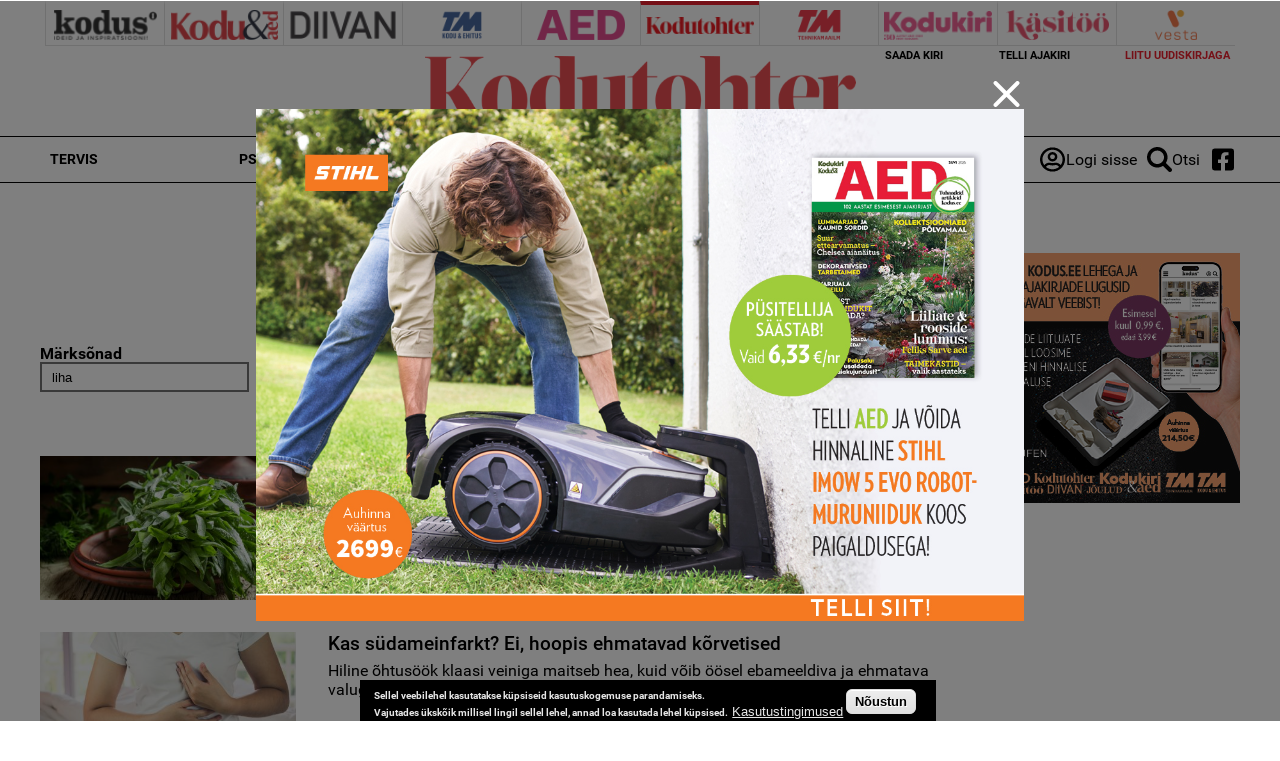

--- FILE ---
content_type: text/html; charset=utf-8
request_url: https://kodutohter.ee/otsi?keyword=liha&page=17
body_size: 15214
content:
<!DOCTYPE html>
  <!--[if IEMobile 7]><html class="no-js ie iem7" lang="et" dir="ltr"><![endif]-->
  <!--[if lte IE 6]><html class="no-js ie lt-ie9 lt-ie8 lt-ie7" lang="et" dir="ltr"><![endif]-->
  <!--[if (IE 7)&(!IEMobile)]><html class="no-js ie lt-ie9 lt-ie8" lang="et" dir="ltr"><![endif]-->
  <!--[if IE 8]><html class="no-js ie lt-ie9" lang="et" dir="ltr"><![endif]-->
  <!--[if (gte IE 9)|(gt IEMobile 7)]><html class="no-js ie" lang="et" dir="ltr" prefix="content: http://purl.org/rss/1.0/modules/content/ dc: http://purl.org/dc/terms/ foaf: http://xmlns.com/foaf/0.1/ rdfs: http://www.w3.org/2000/01/rdf-schema# sioc: http://rdfs.org/sioc/ns# sioct: http://rdfs.org/sioc/types# skos: http://www.w3.org/2004/02/skos/core# xsd: http://www.w3.org/2001/XMLSchema#"><![endif]-->
  <!--[if !IE]><!--><html class="no-js" lang="et" dir="ltr" prefix="content: http://purl.org/rss/1.0/modules/content/ dc: http://purl.org/dc/terms/ foaf: http://xmlns.com/foaf/0.1/ rdfs: http://www.w3.org/2000/01/rdf-schema# sioc: http://rdfs.org/sioc/ns# sioct: http://rdfs.org/sioc/types# skos: http://www.w3.org/2004/02/skos/core# xsd: http://www.w3.org/2001/XMLSchema#"><!--<![endif]-->
<head>
  <meta charset="utf-8" />
<script data-ad-client="ca-pub-9340785466872573" async src="https://pagead2.googlesyndication.com/pagead/js/adsbygoogle.js"></script><link rel="shortcut icon" href="https://kodutohter.ee/sites/all/themes/custom/uhinenud/favicon_kt_red.ico" type="image/vnd.microsoft.icon" />
<link rel="profile" href="http://www.w3.org/1999/xhtml/vocab" />
<meta name="HandheldFriendly" content="true" />
<meta name="MobileOptimized" content="width" />
<meta http-equiv="cleartype" content="on" />
<link rel="apple-touch-icon-precomposed" href="https://kodutohter.ee/sites/all/themes/custom/uhinenud/apple-touch-icon-precomposed.png" />
<link rel="apple-touch-icon" href="https://kodutohter.ee/sites/all/themes/custom/uhinenud/apple-touch-icon.png" />
<meta name="generator" content="Drupal 7 (https://www.drupal.org)" />
<meta name="viewport" content="width=device-width" />
<link rel="canonical" href="https://kodutohter.ee/otsi" />
<link rel="shortlink" href="https://kodutohter.ee/otsi" />
<meta property="og:site_name" content="kodutohter.ee" />
<meta property="og:type" content="article" />
<meta property="og:url" content="https://kodutohter.ee/otsi" />
<meta property="og:title" content="Otsing" />

<!-- Facebook Pixel Code -->
<script>
!function(f,b,e,v,n,t,s){if(f.fbq)return;n=f.fbq=function(){n.callMethod?
n.callMethod.apply(n,arguments):n.queue.push(arguments)};if(!f._fbq)f._fbq=n;
n.push=n;n.loaded=!0;n.version='2.0';n.queue=[];t=b.createElement(e);t.async=!0;
t.src=v;s=b.getElementsByTagName(e)[0];s.parentNode.insertBefore(t,s)}(window,
document,'script','//connect.facebook.net/en_US/fbevents.js');

fbq('init', '643259569199573');
fbq('track', 'PageView');
</script>
<noscript><img height='1' width='1' style='display:none' src='https://www.facebook.com/tr?id=643259569199573&ev=PageView&noscript=1' /></noscript>
<!-- End Facebook Pixel Code -->
  <title>Otsing | Page 18 | kodutohter.ee</title>
  <link type="text/css" rel="stylesheet" href="https://kodutohter.ee/sites/default/files/css/css_JpaT0xvILQ05K-1P8J6gHQ1Ql_4XgXDTkHyTl1OG2Z8.css" media="all" />
<link type="text/css" rel="stylesheet" href="https://kodutohter.ee/sites/default/files/css/css_QGewa_ZC8fS6t6EmXzx6U7jCwzGvqRgaQ4_3YYqgHgw.css" media="all" />
<link type="text/css" rel="stylesheet" href="https://kodutohter.ee/sites/default/files/css/css_dU72tXdYPN1kHhrbrR8476gmgSOCuojTgFI4mqIg0e8.css" media="all" />
<link type="text/css" rel="stylesheet" href="https://kodutohter.ee/sites/default/files/css/css_NK-xB5P_3n0OvFv4qu7RLm6ZECaMVmGL7lKVmQhv4Y4.css" media="all" />
  <script src="https://kodutohter.ee/sites/all/modules/contrib/jquery_update/replace/jquery/1.12/jquery.min.js?v=1.12.4"></script>
<script src="https://kodutohter.ee/misc/jquery-extend-3.4.0.js?v=1.12.4"></script>
<script src="https://kodutohter.ee/misc/jquery-html-prefilter-3.5.0-backport.js?v=1.12.4"></script>
<script>
/**
 * jQuery Once Plugin v1.2
 * http://plugins.jquery.com/project/once
 *
 * Dual licensed under the MIT and GPL licenses:
 *   http://www.opensource.org/licenses/mit-license.php
 *   http://www.gnu.org/licenses/gpl.html
 */

(function ($) {
  var cache = {}, uuid = 0;

  /**
   * Filters elements by whether they have not yet been processed.
   *
   * @param id
   *   (Optional) If this is a string, then it will be used as the CSS class
   *   name that is applied to the elements for determining whether it has
   *   already been processed. The elements will get a class in the form of
   *   "id-processed".
   *
   *   If the id parameter is a function, it will be passed off to the fn
   *   parameter and the id will become a unique identifier, represented as a
   *   number.
   *
   *   When the id is neither a string or a function, it becomes a unique
   *   identifier, depicted as a number. The element's class will then be
   *   represented in the form of "jquery-once-#-processed".
   *
   *   Take note that the id must be valid for usage as an element's class name.
   * @param fn
   *   (Optional) If given, this function will be called for each element that
   *   has not yet been processed. The function's return value follows the same
   *   logic as $.each(). Returning true will continue to the next matched
   *   element in the set, while returning false will entirely break the
   *   iteration.
   */
  $.fn.once = function (id, fn) {
    if (typeof id != 'string') {
      // Generate a numeric ID if the id passed can't be used as a CSS class.
      if (!(id in cache)) {
        cache[id] = ++uuid;
      }
      // When the fn parameter is not passed, we interpret it from the id.
      if (!fn) {
        fn = id;
      }
      id = 'jquery-once-' + cache[id];
    }
    // Remove elements from the set that have already been processed.
    var name = id + '-processed';
    var elements = this.not('.' + name).addClass(name);

    return $.isFunction(fn) ? elements.each(fn) : elements;
  };

  /**
   * Filters elements that have been processed once already.
   *
   * @param id
   *   A required string representing the name of the class which should be used
   *   when filtering the elements. This only filters elements that have already
   *   been processed by the once function. The id should be the same id that
   *   was originally passed to the once() function.
   * @param fn
   *   (Optional) If given, this function will be called for each element that
   *   has not yet been processed. The function's return value follows the same
   *   logic as $.each(). Returning true will continue to the next matched
   *   element in the set, while returning false will entirely break the
   *   iteration.
   */
  $.fn.removeOnce = function (id, fn) {
    var name = id + '-processed';
    var elements = this.filter('.' + name).removeClass(name);

    return $.isFunction(fn) ? elements.each(fn) : elements;
  };
})(jQuery);
</script>
<script src="https://kodutohter.ee/misc/drupal.js?t8egiq"></script>
<script src="https://kodutohter.ee/sites/all/libraries/fitvids/jquery.fitvids.js?t8egiq"></script>
<script src="https://kodutohter.ee/sites/all/modules/contrib/jquery_update/js/jquery_browser.js?v=0.0.1"></script>
<script src="https://kodutohter.ee/sites/all/modules/contrib/eu_cookie_compliance/js/jquery.cookie-1.4.1.min.js?v=1.4.1"></script>
<script src="https://kodutohter.ee/sites/all/modules/contrib/jquery_update/replace/jquery.form/4/jquery.form.min.js?v=4.2.1"></script>
<script src="https://kodutohter.ee/misc/form-single-submit.js?v=7.103"></script>
<script src="https://kodutohter.ee/misc/ajax.js?v=7.103"></script>
<script>(function (D) {
  var beforeSerialize = D.ajax.prototype.beforeSerialize;
  D.ajax.prototype.beforeSerialize = function (element, options) {
    beforeSerialize.call(this, element, options);
    options.data['ajax_page_state[jquery_version]'] = D.settings.ajaxPageState.jquery_version;
    options.data['ajax_page_state[jquery_version_token]'] = D.settings.ajaxPageState.jquery_version_token;
  }
})(Drupal);
</script>
<script defer="defer" src="https://kodutohter.ee/sites/all/modules/contrib/entityreference/js/entityreference.js?t8egiq"></script>
<script defer="defer" src="https://kodutohter.ee/sites/all/modules/contrib/fitvids/fitvids.js?t8egiq"></script>
<script defer="defer" src="https://kodutohter.ee/sites/all/modules/contrib/media_colorbox/media_colorbox.js?t8egiq"></script>
<script defer="defer" src="https://kodutohter.ee/sites/default/files/languages/et_d9T0JXcJWnhU18myIcMIyz6XKU0YGaeF6LUuEhN_KmY.js?t8egiq"></script>
<script src="https://kodutohter.ee/sites/all/libraries/colorbox/jquery.colorbox-min.js?t8egiq"></script>
<script defer="defer">/**
 * @file
 * Colorbox module init js.
 */

(function ($) {

Drupal.behaviors.initColorbox = {
  attach: function (context, settings) {
    if (!$.isFunction($('a, area, input', context).colorbox) || typeof settings.colorbox === 'undefined') {
      return;
    }

    if (settings.colorbox.mobiledetect && window.matchMedia) {
      // Disable Colorbox for small screens.
      var mq = window.matchMedia("(max-device-width: " + settings.colorbox.mobiledevicewidth + ")");
      if (mq.matches) {
        return;
      }
    }

    // Use "data-colorbox-gallery" if set otherwise use "rel".
    settings.colorbox.rel = function () {
      if ($(this).data('colorbox-gallery')) {
        return $(this).data('colorbox-gallery');
      }
      else {
        return $(this).attr('rel');
      }
    };

    $('.colorbox', context)
      .once('init-colorbox').each(function(){
        // Only images are supported for the "colorbox" class.
        // The "photo" setting forces the href attribute to be treated as an image.
        var extendParams = {
          photo: true
        };
        // If a title attribute is supplied, sanitize it.
        var title = $(this).attr('title');
        if (title) {
          extendParams.title = Drupal.colorbox.sanitizeMarkup(title);
        }
        $(this).colorbox($.extend({}, settings.colorbox, extendParams));
      });

    $(context).bind('cbox_complete', function () {
      Drupal.attachBehaviors($('#cboxLoadedContent'));
    });
  }
};

// Create colorbox namespace if it doesn't exist.
if (!Drupal.hasOwnProperty('colorbox')) {
  Drupal.colorbox = {};
}

/**
 * Global function to allow sanitizing captions and control strings.
 *
 * @param markup
 *   String containing potential markup.
 * @return @string
 *  Sanitized string with potentially dangerous markup removed.
 */
Drupal.colorbox.sanitizeMarkup = function(markup) {
  // If DOMPurify installed, allow some HTML. Otherwise, treat as plain text.
  if (typeof DOMPurify !== 'undefined') {
    var purifyConfig = {
      ALLOWED_TAGS: [
        'a',
        'b',
        'strong',
        'i',
        'em',
        'u',
        'cite',
        'code',
        'br'
      ],
      ALLOWED_ATTR: [
        'href',
        'hreflang',
        'title',
        'target'
      ]
    }
    if (Drupal.settings.hasOwnProperty('dompurify_custom_config')) {
      purifyConfig = Drupal.settings.dompurify_custom_config;
    }
    return DOMPurify.sanitize(markup, purifyConfig);
  }
  else {
    return Drupal.checkPlain(markup);
  }
}

})(jQuery);
</script>
<script defer="defer">/**
 * @file
 * Colorbox module style js.
 */

(function ($) {

Drupal.behaviors.initColorboxDefaultStyle = {
  attach: function (context, settings) {
    $(context).bind('cbox_complete', function () {
      // Only run if there is a title.
      if ($('#cboxTitle:empty', context).length == false) {
        $('#cboxLoadedContent img', context).bind('mouseover', function () {
          $('#cboxTitle', context).slideDown();
        });
        $('#cboxOverlay', context).bind('mouseover', function () {
          $('#cboxTitle', context).slideUp();
        });
      }
      else {
        $('#cboxTitle', context).hide();
      }
    });
  }
};

})(jQuery);
</script>
<script defer="defer">jQuery(document).ready(function () { gtag('event', 'view', { 'event_category': 'Banner', 'event_label': 'Öökülm', 'value': '12340', 'non_interaction': true }); });</script>
<script defer="defer">jQuery(document).ready(function () { gtag('event', 'view', { 'event_category': 'Banner', 'event_label': 'kodus.ee_laufen', 'value': '20403', 'non_interaction': true }); });</script>
<script defer="defer" src="https://kodutohter.ee/sites/all/modules/contrib/google_analytics/googleanalytics.js?t8egiq"></script>
<script defer="defer" src="https://www.googletagmanager.com/gtag/js?id=G-WWRZC08ZT3"></script>
<script defer="defer">window.dataLayer = window.dataLayer || [];function gtag(){dataLayer.push(arguments)};gtag("js", new Date());gtag("set", "developer_id.dMDhkMT", true);gtag("config", "G-WWRZC08ZT3", {"groups":"default","linker":{"domains":["kodus.ee","kodu-aed.ee","kodukiri.ee","kodutohter.ee","kodu-kauniks.ee","kodujaaed.ee","diivan.ee","tehnikamaailm.ee","kasitooajakiri.ee","vestaraamat.ee"]},"anonymize_ip":true});</script>
<script defer="defer">jQuery(document).ready(function () { gtag('event', 'view', { 'event_category': 'Banner', 'event_label': '12=15', 'value': '20325', 'non_interaction': true }); });</script>
<script defer="defer">jQuery(document).ready(function () { gtag('event', 'view', { 'event_category': 'Banner', 'event_label': 'kodus.ee_laufen', 'value': '20327', 'non_interaction': true }); });</script>
<script defer="defer">jQuery(document).ready(function () { gtag('event', 'view', { 'event_category': 'Banner', 'event_label': 'MA_StihlEVO', 'value': '7330', 'non_interaction': true }); });</script>
<script defer="defer" src="https://kodutohter.ee/sites/all/modules/contrib/lazyloader/lazyloader.js?t8egiq"></script>
<script defer="defer" src="https://kodutohter.ee/sites/all/libraries/echo/dist/echo.min.js?t8egiq"></script>
<script>(function ($) {

Drupal.behaviors.textarea = {
  attach: function (context, settings) {
    $('.form-textarea-wrapper.resizable', context).once('textarea', function () {
      var staticOffset = null;
      var textarea = $(this).addClass('resizable-textarea').find('textarea');
      var grippie = $('<div class="grippie"></div>').mousedown(startDrag);

      grippie.insertAfter(textarea);

      function startDrag(e) {
        staticOffset = textarea.height() - e.pageY;
        textarea.css('opacity', 0.25);
        $(document).mousemove(performDrag).mouseup(endDrag);
        return false;
      }

      function performDrag(e) {
        textarea.height(Math.max(32, staticOffset + e.pageY) + 'px');
        return false;
      }

      function endDrag(e) {
        $(document).unbind('mousemove', performDrag).unbind('mouseup', endDrag);
        textarea.css('opacity', 1);
      }
    });
  }
};

})(jQuery);
</script>
<script src="https://kodutohter.ee/misc/progress.js?v=7.103"></script>
<script defer="defer" src="https://kodutohter.ee/sites/all/modules/contrib/webform/js/webform.js?t8egiq"></script>
<script defer="defer">function submitNewsLetterSubscription() {document.getElementById("newsLetterSubscriptionForm").submit();}</script>
<script defer="defer" src="https://kodutohter.ee/sites/all/modules/contrib/ajaxblocks/ajaxblocks.js?t8egiq"></script>
<script defer="defer" src="https://kodutohter.ee/sites/all/themes/custom/uhinenud/js/uhinenud.behaviors.js?t8egiq"></script>
<script src="https://kodutohter.ee/sites/all/themes/custom/uhinenud/js/vendor/jquery.dotdotdot.min.js?t8egiq"></script>
<script defer="defer">jQuery.extend(Drupal.settings, {"basePath":"\/","pathPrefix":"","setHasJsCookie":0,"ajaxPageState":{"theme":"uhinenud","theme_token":"WbJkL-O6OKCCqYnzMYVf9GorxNDI9jC8f_Pz6GTtBN0","jquery_version":"1.12","jquery_version_token":"eF4pjxP_CVQUgmZjxASvwcO_-PuG-cR9Mau9Onw_RSc","js":{"sites\/all\/modules\/contrib\/jquery_update\/replace\/jquery\/1.12\/jquery.min.js":1,"misc\/jquery-extend-3.4.0.js":1,"misc\/jquery-html-prefilter-3.5.0-backport.js":1,"misc\/jquery.once.js":1,"misc\/drupal.js":1,"sites\/all\/libraries\/fitvids\/jquery.fitvids.js":1,"sites\/all\/modules\/contrib\/jquery_update\/js\/jquery_browser.js":1,"sites\/all\/modules\/contrib\/eu_cookie_compliance\/js\/jquery.cookie-1.4.1.min.js":1,"sites\/all\/modules\/contrib\/jquery_update\/replace\/jquery.form\/4\/jquery.form.min.js":1,"misc\/form-single-submit.js":1,"misc\/ajax.js":1,"sites\/all\/modules\/contrib\/jquery_update\/js\/jquery_update.js":1,"sites\/all\/modules\/contrib\/entityreference\/js\/entityreference.js":1,"sites\/all\/modules\/contrib\/fitvids\/fitvids.js":1,"sites\/all\/modules\/contrib\/media_colorbox\/media_colorbox.js":1,"public:\/\/languages\/et_d9T0JXcJWnhU18myIcMIyz6XKU0YGaeF6LUuEhN_KmY.js":1,"sites\/all\/libraries\/colorbox\/jquery.colorbox-min.js":1,"sites\/all\/modules\/contrib\/colorbox\/js\/colorbox.js":1,"sites\/all\/modules\/contrib\/colorbox\/styles\/default\/colorbox_style.js":1,"0":1,"1":1,"sites\/all\/modules\/contrib\/google_analytics\/googleanalytics.js":1,"https:\/\/www.googletagmanager.com\/gtag\/js?id=G-WWRZC08ZT3":1,"2":1,"3":1,"4":1,"5":1,"sites\/all\/modules\/contrib\/lazyloader\/lazyloader.js":1,"sites\/all\/libraries\/echo\/dist\/echo.min.js":1,"misc\/textarea.js":1,"misc\/progress.js":1,"sites\/all\/modules\/contrib\/webform\/js\/webform.js":1,"6":1,"sites\/all\/modules\/contrib\/ajaxblocks\/ajaxblocks.js":1,"sites\/all\/themes\/custom\/uhinenud\/js\/uhinenud.behaviors.js":1,"sites\/all\/themes\/custom\/uhinenud\/js\/vendor\/jquery.dotdotdot.min.js":1,"7":1,"sites\/all\/modules\/contrib\/eu_cookie_compliance\/js\/eu_cookie_compliance.min.js":1,"8":1,"9":1,"10":1,"11":1,"12":1,"13":1,"14":1},"css":{"sites\/all\/themes\/contrib\/omega\/omega\/css\/modules\/system\/system.base.css":1,"sites\/all\/themes\/contrib\/omega\/omega\/css\/modules\/system\/system.menus.theme.css":1,"sites\/all\/themes\/contrib\/omega\/omega\/css\/modules\/system\/system.messages.theme.css":1,"sites\/all\/themes\/contrib\/omega\/omega\/css\/modules\/system\/system.theme.css":1,"sites\/all\/modules\/contrib\/date\/date_repeat_field\/date_repeat_field.css":1,"sites\/all\/modules\/contrib\/fitvids\/fitvids.css":1,"modules\/node\/node.css":1,"sites\/all\/themes\/contrib\/omega\/omega\/css\/modules\/field\/field.theme.css":1,"sites\/all\/modules\/contrib\/views\/css\/views.css":1,"sites\/all\/themes\/contrib\/omega\/omega\/css\/modules\/poll\/poll.theme.css":1,"sites\/all\/modules\/contrib\/lazyloader\/lazyloader.css":1,"sites\/all\/themes\/contrib\/omega\/omega\/css\/modules\/user\/user.base.css":1,"sites\/all\/themes\/contrib\/omega\/omega\/css\/modules\/user\/user.theme.css":1,"sites\/all\/modules\/contrib\/colorbox\/styles\/default\/colorbox_style.css":1,"sites\/all\/modules\/contrib\/ctools\/css\/ctools.css":1,"public:\/\/css\/menu_icons.css":1,"sites\/all\/modules\/contrib\/adsense\/css\/adsense.css":1,"sites\/all\/modules\/contrib\/eu_cookie_compliance\/css\/eu_cookie_compliance.css":1,"sites\/all\/modules\/contrib\/webform\/css\/webform.css":1,"public:\/\/ctools\/css\/c3278379224cb07c2768bce0e99c1ca2.css":1,"sites\/all\/themes\/custom\/uhinenud\/css\/uhinenud.reset.css":1,"sites\/all\/themes\/custom\/uhinenud\/css\/uhinenud.styles.css":1,"all:0":1}},"colorbox":{"opacity":"0.85","current":"{current} of {total}","previous":"\u00ab Prev","next":"Next \u00bb","close":"Close","maxWidth":"98%","maxHeight":"98%","fixed":true,"mobiledetect":true,"mobiledevicewidth":"480px","file_public_path":"\/sites\/default\/files","specificPagesDefaultValue":"admin*\nimagebrowser*\nimg_assist*\nimce*\nnode\/add\/*\nnode\/*\/edit\nprint\/*\nprintpdf\/*\nsystem\/ajax\nsystem\/ajax\/*"},"urlIsAjaxTrusted":{"https:\/\/kodutohter.ee\/otsi":true,"https:\/\/kodutohter.ee\/otsi?keyword=liha\u0026page=17":true,"\/system\/ajax":true},"lazyloader":{"throttle":"0","offset":"1000","debounce":0,"unload":1,"icon":"","offsetX":0,"offsetY":0},"better_exposed_filters":{"views":{"search":{"displays":{"page":{"filters":{"keyword":{"required":false},"field_magazine":{"required":false},"field_subject":{"required":false}}}}},"reklaamid":{"displays":{"tooted_header_big":{"filters":[]},"tooted_sidebar":{"filters":[]},"site_top_banner":{"filters":[]},"popup_banner":{"filters":[]}}},"site_wide_poll":{"displays":{"block":{"filters":[]}}}}},"fitvids":{"custom_domains":[],"selectors":[".file-video-youtube"],"simplifymarkup":1},"eu_cookie_compliance":{"cookie_policy_version":"1.0.0","popup_enabled":1,"popup_agreed_enabled":0,"popup_hide_agreed":0,"popup_clicking_confirmation":1,"popup_scrolling_confirmation":0,"popup_html_info":"\u003Cdiv class=\u0022eu-cookie-compliance-banner eu-cookie-compliance-banner-info eu-cookie-compliance-banner--default\u0022\u003E\n  \u003Cdiv class=\u0022popup-content info\u0022\u003E\n        \u003Cdiv id=\u0022popup-text\u0022\u003E\n      \u003Cp\u003E\u003Cspan\u003ESellel veebilehel kasutatakse k\u00fcpsiseid kasutuskogemuse parandamiseks.\u003Cbr \/\u003EVajutades \u00fcksk\u00f5ik millisel lingil sellel lehel, annad loa kasutada lehel k\u00fcpsised.\u003C\/span\u003E\u003C\/p\u003E\n              \u003Cbutton type=\u0022button\u0022 class=\u0022find-more-button eu-cookie-compliance-more-button\u0022\u003EKasutustingimused\u003C\/button\u003E\n          \u003C\/div\u003E\n    \n    \u003Cdiv id=\u0022popup-buttons\u0022 class=\u0022\u0022\u003E\n            \u003Cbutton type=\u0022button\u0022 class=\u0022agree-button eu-cookie-compliance-default-button\u0022\u003EN\u00f5ustun\u003C\/button\u003E\n          \u003C\/div\u003E\n  \u003C\/div\u003E\n\u003C\/div\u003E","use_mobile_message":false,"mobile_popup_html_info":"\u003Cdiv class=\u0022eu-cookie-compliance-banner eu-cookie-compliance-banner-info eu-cookie-compliance-banner--default\u0022\u003E\n  \u003Cdiv class=\u0022popup-content info\u0022\u003E\n        \u003Cdiv id=\u0022popup-text\u0022\u003E\n      \u003Ch2\u003EWe use cookies on this site to enhance your user experience\u003C\/h2\u003E\n\u003Cp\u003EBy tapping the Accept button, you agree to us doing so.\u003C\/p\u003E\n              \u003Cbutton type=\u0022button\u0022 class=\u0022find-more-button eu-cookie-compliance-more-button\u0022\u003EKasutustingimused\u003C\/button\u003E\n          \u003C\/div\u003E\n    \n    \u003Cdiv id=\u0022popup-buttons\u0022 class=\u0022\u0022\u003E\n            \u003Cbutton type=\u0022button\u0022 class=\u0022agree-button eu-cookie-compliance-default-button\u0022\u003EN\u00f5ustun\u003C\/button\u003E\n          \u003C\/div\u003E\n  \u003C\/div\u003E\n\u003C\/div\u003E\n","mobile_breakpoint":"768","popup_html_agreed":"\u003Cdiv\u003E\n  \u003Cdiv class=\u0022popup-content agreed\u0022\u003E\n    \u003Cdiv id=\u0022popup-text\u0022\u003E\n      \u003Ch2\u003EThank you for accepting cookies\u003C\/h2\u003E\n\u003Cp\u003EYou can now hide this message or find out more about cookies.\u003C\/p\u003E\n    \u003C\/div\u003E\n    \u003Cdiv id=\u0022popup-buttons\u0022\u003E\n      \u003Cbutton type=\u0022button\u0022 class=\u0022hide-popup-button eu-cookie-compliance-hide-button\u0022\u003EHide\u003C\/button\u003E\n              \u003Cbutton type=\u0022button\u0022 class=\u0022find-more-button eu-cookie-compliance-more-button-thank-you\u0022 \u003EMore info\u003C\/button\u003E\n          \u003C\/div\u003E\n  \u003C\/div\u003E\n\u003C\/div\u003E","popup_use_bare_css":false,"popup_height":"auto","popup_width":"100%","popup_delay":1000,"popup_link":"https:\/\/kodus.ee\/kasutustingimused","popup_link_new_window":1,"popup_position":null,"fixed_top_position":1,"popup_language":"et","store_consent":false,"better_support_for_screen_readers":0,"reload_page":0,"domain":"","domain_all_sites":0,"popup_eu_only_js":0,"cookie_lifetime":"100","cookie_session":false,"disagree_do_not_show_popup":0,"method":"default","allowed_cookies":"","withdraw_markup":"\u003Cbutton type=\u0022button\u0022 class=\u0022eu-cookie-withdraw-tab\u0022\u003EPrivacy settings\u003C\/button\u003E\n\u003Cdiv class=\u0022eu-cookie-withdraw-banner\u0022\u003E\n  \u003Cdiv class=\u0022popup-content info\u0022\u003E\n    \u003Cdiv id=\u0022popup-text\u0022\u003E\n      \u003Ch2\u003EWe use cookies on this site to enhance your user experience\u003C\/h2\u003E\n\u003Cp\u003EYou have given your consent for us to set cookies.\u003C\/p\u003E\n    \u003C\/div\u003E\n    \u003Cdiv id=\u0022popup-buttons\u0022\u003E\n      \u003Cbutton type=\u0022button\u0022 class=\u0022eu-cookie-withdraw-button\u0022\u003EWithdraw consent\u003C\/button\u003E\n    \u003C\/div\u003E\n  \u003C\/div\u003E\n\u003C\/div\u003E\n","withdraw_enabled":false,"withdraw_button_on_info_popup":0,"cookie_categories":[],"cookie_categories_details":[],"enable_save_preferences_button":1,"cookie_name":"","cookie_value_disagreed":"0","cookie_value_agreed_show_thank_you":"1","cookie_value_agreed":"2","containing_element":"body","automatic_cookies_removal":1,"close_button_action":"close_banner"},"googleanalytics":{"account":["G-WWRZC08ZT3"],"trackDownload":1,"trackDownloadExtensions":"7z|aac|arc|arj|asf|asx|avi|bin|csv|doc(x|m)?|dot(x|m)?|exe|flv|gif|gz|gzip|hqx|jar|jpe?g|js|mp(2|3|4|e?g)|mov(ie)?|msi|msp|pdf|phps|png|ppt(x|m)?|pot(x|m)?|pps(x|m)?|ppam|sld(x|m)?|thmx|qtm?|ra(m|r)?|sea|sit|tar|tgz|torrent|txt|wav|wma|wmv|wpd|xls(x|m|b)?|xlt(x|m)|xlam|xml|z|zip","trackColorbox":1,"trackDomainMode":2,"trackCrossDomains":["kodus.ee","kodu-aed.ee","kodukiri.ee","kodutohter.ee","kodu-kauniks.ee","kodujaaed.ee","diivan.ee","tehnikamaailm.ee","kasitooajakiri.ee","vestaraamat.ee"]},"ajax":{"edit-submit":{"callback":"webform_ajax_callback","wrapper":"webform-ajax-wrapper-89","progress":{"message":"","type":"throbber"},"event":"click","url":"\/system\/ajax","submit":{"_triggering_element_name":"op","_triggering_element_value":"Sisesta"}}},"ajaxblocks":"blocks=uhinenud_users-user_menu_uhinenud\/views-reklaamid-tooted_sidebar\u0026path=otsi\u0026keyword=liha\u0026page=17","uhinenud_domains":["https:\/\/kodus.ee\/","https:\/\/tehnikamaailm.ee\/","https:\/\/kodutohter.ee\/","https:\/\/diivan.ee\/","https:\/\/vestaraamat.ee\/","https:\/\/kodukiri.ee\/","https:\/\/kasitooajakiri.ee\/","https:\/\/kodu-aed.ee\/"]});</script>
</head>
<body class="html not-front not-logged-in page-otsi domain-kodutohter-kodus-ee i18n-et section-otsi">
  <a href="#main-content" class="element-invisible element-focusable">Skip to main content</a>
    <link rel="preconnect" href="https://fonts.googleapis.com">
<link rel="preconnect" href="https://fonts.gstatic.com" crossorigin>
<link href="https://fonts.googleapis.com/css2?family=Lato:ital,wght@0,100;0,300;0,400;0,700;0,900;1,100;1,300;1,400;1,700;1,900&display=swap" rel="stylesheet">

  <div class="popup_banner_container">
    <div class="popup_banner_block_container">
      <div class="close_popup_banner">
        <span class="line"></span>
        <span class="line"></span>
      </div>
      <div id="block-views-reklaamid-popup-banner" class="block block--views block--views-reklaamid-popup-banner">
        <div class="block__content">
    <div class="view view-reklaamid view-id-reklaamid view-display-id-popup_banner view-dom-id-fcbdeab28efd73efc40d3ce684189469">
        
  
  
      <div class="view-content">
        <div class="views-row views-row-1 views-row-odd views-row-first">
      
          <a href="/uhinenud-ads-redirect/20325" tooteid="20325" target="_blank">  <img typeof="foaf:Image" data-echo="https://kodutohter.ee/sites/default/files/bk_1200x800px_21.jpg" data-icon="" src="https://kodutohter.ee/sites/all/modules/contrib/lazyloader/image_placeholder.gif" width="1200" height="800" alt="12=15" /><noscript><img typeof="foaf:Image" src="https://kodutohter.ee/sites/default/files/bk_1200x800px_21.jpg" width="1200" height="800" alt="12=15" /></noscript></a>    </div>
  <div class="views-row views-row-2 views-row-even">
      
          <a href="/uhinenud-ads-redirect/20327" tooteid="20327" target="_blank">  <img typeof="foaf:Image" data-echo="https://kodutohter.ee/sites/default/files/bk_1200x800px_25.jpg" data-icon="" src="https://kodutohter.ee/sites/all/modules/contrib/lazyloader/image_placeholder.gif" width="1200" height="800" alt="" /><noscript><img typeof="foaf:Image" src="https://kodutohter.ee/sites/default/files/bk_1200x800px_25.jpg" width="1200" height="800" alt="" /></noscript></a>    </div>
  <div class="views-row views-row-3 views-row-odd views-row-last">
      
          <a href="/uhinenud-ads-redirect/7330" tooteid="7330" target="_blank">  <img typeof="foaf:Image" data-echo="https://kodutohter.ee/sites/default/files/bk_1200x800px_16.jpg" data-icon="" src="https://kodutohter.ee/sites/all/modules/contrib/lazyloader/image_placeholder.gif" width="1200" height="800" alt="Telli Aed" title="Telli Aed" /><noscript><img typeof="foaf:Image" src="https://kodutohter.ee/sites/default/files/bk_1200x800px_16.jpg" width="1200" height="800" alt="Telli Aed" title="Telli Aed" /></noscript></a>    </div>
    </div>
  
  
  
  
  
  
</div>  </div>
</div>
    </div>

  </div>
<div class="site-top-head">
  <div id="block-views-reklaamid-site-top-banner" class="block block--views block--views-reklaamid-site-top-banner">
        <div class="block__content">
    <div class="view view-reklaamid view-id-reklaamid view-display-id-site_top_banner view-dom-id-36ac69365cae878956513695004df77c">
        
  
  
  
  
  
  
  
  
</div>  </div>
</div>
</div>
<div class="main_container site-top">


  <div  class="l-page has-one-sidebar has-sidebar-second">
    <div class="l-header-section">
            <header class="l-header" role="banner">
        
  <div  class="l-region l-region--header">

    <div class="header-top-wrapper">

      <div class="header-top">
        <nav id="block-menu-menu-magazines" role="navigation" class="block block--menu block--menu-menu-magazines">
      
  <ul class="menu"><li class="first leaf" title="Kodus.ee"><a href="https://kodus.ee/" class="menu_icon menu-3046" title=""></a></li>
<li class="leaf" title="Kodu &amp; Aed"><a href="https://kodu-aed.ee/" class="menu_icon menu-1112" title=""></a></li>
<li class="leaf" title="Diivan"><a href="https://diivan.ee/" class="menu_icon menu-1113" title=""></a></li>
<li class="leaf active-trail" title="TM Kodu &amp; Ehitus"><a href="https://kodus.ee/tmke" class="menu_icon menu-1114 active-trail" title=""></a></li>
<li class="leaf" title="Minu Aed"><a href="https://kodus.ee/aed" class="menu_icon menu-1116" title=""></a></li>
<li class="leaf current-menu-path" title="Kodutohter"><a href="/" class="menu_icon menu-1115" title=""></a></li>
<li class="leaf" title="Tehnikamaailm"><a href="https://tehnikamaailm.ee/" class="menu_icon menu-2872" title=""></a></li>
<li class="leaf" title="Kodukiri"><a href="https://kodukiri.ee/" title="" class="menu_icon menu-6750"></a></li>
<li class="leaf" title="Käsitöö"><a href="https://kasitooajakiri.ee/" title="" class="menu_icon menu-6751"></a></li>
<li class="last leaf" title="Vesta"><a href="https://vestaraamat.ee/" class="menu_icon menu-5494" title=""></a></li>
</ul></nav>
      </div>

      <div class="header-top-mobile" style="background-image: url('https://kodutohter.ee/sites/all/themes/custom/uhinenud/images/header_logo/kodutohter.png');">
        <div class="mobile-menu-toggler"></div>
        <a href="/" class="mobile-header-site-logo"></a>

        <div class="block-clone-uhinenud-user-menu"><div class="block__content"></div></div>

        <div class="search-icon-wrapper">
          <div class="search-icon"></div>
          <div class="search-icon-text">Otsi</div>
          <form class="uhinenud-search-simple-search-form" action="https://kodutohter.ee/otsi?keyword=liha&amp;page=17" method="post" id="uhinenud-search-simple-search-form" accept-charset="UTF-8"><div><div class="form-item form-type-textfield form-item-keyword">
 <input placeholder="Otsi lehelt..." type="text" id="edit-keyword" name="keyword" value="" size="60" maxlength="128" class="form-text" />
</div>
<input class="form-submit form-submit" type="submit" id="edit-submit--2" name="op" value="Otsing" /><input type="hidden" name="form_build_id" value="form-lMklfk-AA_fCstGEeRgeDaEovfqY4oG57KsGm99OgYc" />
<input type="hidden" name="form_id" value="uhinenud_search_simple_search_form" />
</div></form>        </div>

        <div class="mobile-toggleable-menu-container hidden">
          <div class="main-menu">
            <ul class="magazine-menu"><li class="first leaf" title="Kodus.ee"><a href="https://kodus.ee/" class="menu_icon menu-3046" title=""></a></li>
<li class="leaf" title="Kodu &amp; Aed"><a href="https://kodu-aed.ee/" class="menu_icon menu-1112" title=""></a></li>
<li class="leaf" title="Diivan"><a href="https://diivan.ee/" class="menu_icon menu-1113" title=""></a></li>
<li class="leaf" title="TM Kodu &amp; Ehitus"><a href="https://kodus.ee/tmke" class="menu_icon menu-1114" title=""></a></li>
<li class="leaf" title="Minu Aed"><a href="https://kodus.ee/aed" class="menu_icon menu-1116" title=""></a></li>
<li class="leaf" title="Kodutohter"><a href="/" class="menu_icon menu-1115" title=""></a></li>
<li class="leaf" title="Tehnikamaailm"><a href="https://tehnikamaailm.ee/" class="menu_icon menu-2872" title=""></a></li>
<li class="leaf" title="Kodukiri"><a href="https://kodukiri.ee/" title="" class="menu_icon menu-6750"></a></li>
<li class="leaf" title="Käsitöö"><a href="https://kasitooajakiri.ee/" title="" class="menu_icon menu-6751"></a></li>
<li class="last leaf" title="Vesta"><a href="https://vestaraamat.ee/" class="menu_icon menu-5494" title=""></a></li>
</ul>            <ul class="menu"><li class="first leaf"><a href="/tervis">Tervis</a></li>
<li class="leaf"><a href="/psuhholoogia">Psühholoogia</a></li>
<li class="leaf"><a href="/toit-ja-trenn">Toit ja trenn</a></li>
<li class="leaf"><a href="/kt-varia">Varia</a></li>
<li class="last leaf"><a href="https://kodus.ee/aastakodu" title="">Aasta Kodu</a></li>
</ul>            <ul class="menu">
              <li class="leaf"><a id="send_story_link_m" href="#">Saada kiri</a></li>
              <li class="leaf"><a href="http://www.ajakirjad.ee" target="_blank">Telli ajakiri</a></li>
              <li class="leaf"><a id="newsletter_subscription_m" href="#">Liitu uudiskirjaga</a></li>
            </ul>
          </div>
        </div>
      </div>
    </div>

    <div class="header-bottom-wrapper">
      <div class="header-bottom-action-links">
        <a id="send_story_link" href="#">Saada kiri</a>
        <a href="http://www.ajakirjad.ee" target="_blank">Telli ajakiri</a>
        <a id="newsletter_subscription" href="#">Liitu uudiskirjaga</a>
      </div>
    </div>

    <a href="/">
      <div
        class="header-branding-wrapper"
         style="background-image: url('https://kodutohter.ee/sites/all/themes/custom/uhinenud/images/header_logo/kodutohter.png');"       >
      </div>
    </a>
  </div>
          <div class="l-region l-region--navigation">

    <div class="navigation-bar">
      <nav id="block-menu-menu-main-menu-kodutohter" role="navigation" class="block block--menu block--menu-menu-main-menu-kodutohter">
      
  <ul class="menu"><li class="first leaf"><a href="/tervis">Tervis</a></li>
<li class="leaf"><a href="/psuhholoogia">Psühholoogia</a></li>
<li class="leaf"><a href="/toit-ja-trenn">Toit ja trenn</a></li>
<li class="leaf"><a href="/kt-varia">Varia</a></li>
<li class="last leaf"><a href="https://kodus.ee/aastakodu" title="">Aasta Kodu</a></li>
</ul></nav>
<div id="block-uhinenud-users-user-menu-uhinenud" class="block block--uhinenud-users block--uhinenud-users-user-menu-uhinenud">
        <div class="block__content">
    <div id="block-uhinenud_users-user_menu_uhinenud-ajax-content" class="ajaxblocks-wrapper"><script type="text/javascript"></script><noscript>
      <a href="/user">
        <div class="user-circle-regular"></div>
        <div class="log-in-text">Logi sisse</div>
      </a>
    </noscript></div>  </div>
</div>

      <div class="search-icon-wrapper">
        <div class="search-icon"></div>
        <div class="search-icon-text">Otsi</div>
        <form class="uhinenud-search-simple-search-form--2" action="https://kodutohter.ee/otsi?keyword=liha&amp;page=17" method="post" id="uhinenud-search-simple-search-form--2" accept-charset="UTF-8"><div><div class="form-item form-type-textfield form-item-keyword">
 <input placeholder="Otsi lehelt..." type="text" id="edit-keyword--2" name="keyword" value="" size="60" maxlength="128" class="form-text" />
</div>
<input class="form-submit form-submit" type="submit" id="edit-submit--3" name="op" value="Otsing" /><input type="hidden" name="form_build_id" value="form-Vz6qFOAN2xxwm2N9ULNfNCeJOMFIMofBceg-eC3Bmcw" />
<input type="hidden" name="form_id" value="uhinenud_search_simple_search_form" />
</div></form>      </div>

      <a class="header-social-icon social-icon-facebook"
    href="https://www.facebook.com/kodutohter" target="_blank"></a>
    </div>

  </div>

      </header>
    </div>
          <div id="send_story_modal" class="modal-container hidden">
        <div class="modal-content">
          <div class="modal-header">
            <span class="modal-close">&times;</span>
            <span>Saada lugu</span>
          </div>
          <div class="modal-body">
            <div id="webform-ajax-wrapper-89"><form class="webform-client-form webform-client-form-89 webform-client-form-89" action="https://kodutohter.ee/otsi?keyword=liha&amp;page=17" method="post" id="webform-client-form-89" accept-charset="UTF-8"><div><div  class="form-item webform-component webform-component-markup webform-component--description">
 <p>On sul idee?</p>
<p>Saada meile</p>

</div>
<div  class="form-item webform-component webform-component-textfield webform-component--pealkiri">
  <label for="edit-submitted-pealkiri">pealkiri <span class="form-required" title="See väli on kohustuslik.">*</span></label>
 <input required="required" type="text" id="edit-submitted-pealkiri" name="submitted[pealkiri]" value="" size="60" maxlength="128" class="form-text required" />
</div>
<div  class="form-item webform-component webform-component-email webform-component--email">
  <label for="edit-submitted-email">email <span class="form-required" title="See väli on kohustuslik.">*</span></label>
 <input required="required" class="email form-text form-email required" type="email" id="edit-submitted-email" name="submitted[email]" size="60" />
</div>
<div  class="form-item webform-component webform-component-textarea webform-component--lugu">
  <label for="edit-submitted-lugu">lugu <span class="form-required" title="See väli on kohustuslik.">*</span></label>
 <div class="form-textarea-wrapper resizable"><textarea required="required" id="edit-submitted-lugu" name="submitted[lugu]" cols="60" rows="5" class="form-textarea required"></textarea></div>
</div>
<input type="hidden" name="details[sid]" />
<input type="hidden" name="details[page_num]" value="1" />
<input type="hidden" name="details[page_count]" value="1" />
<input type="hidden" name="details[finished]" value="0" />
<input type="hidden" name="form_build_id" value="form-JwDW0fSrbXyl4uhMnii3jXTdKU4bi0WhS4AKjeQsOCk" />
<input type="hidden" name="form_id" value="webform_client_form_89" />
<input type="hidden" name="webform_ajax_wrapper_id" value="webform-ajax-wrapper-89" />
<div class="form-actions"><input class="webform-submit button-primary form-submit" type="submit" id="edit-submit" name="op" value="Sisesta" /></div></div></form></div>          </div>
          <div class="modal-footer">

          </div>
        </div>
      </div>
      <div id="newsletter_subscription_modal"
           class="modal-container hidden">
        <div class="modal-content">
          <div class="modal-header">
            <span class="modal-close">&times;</span>
            <span>Liitu uudiskirjaga</span>
          </div>
          <div class="modal-body">
                                        <p></p>
              <form id="newsLetterSubscriptionForm" class="container"
                    action="https://kodus.sendsmaily.net/api/opt-in/"
                    method="post">
                <div>
                  <input type="hidden" name="key" value="xCuyOuV3RKnv9d6WxAR17X-XxAcBN0dSoOK_G56QgN4,"/>
                  <input type="hidden" name="autoresponder" value="3"/>
                  <input type="hidden" name="success_url"
                         value="https://kodutohter.ee/otsi?mailer=success"/>
                  <input type="hidden" name="failure_url"
                         value="https://kodutohter.ee/otsi?mailer=failed"/>
                </div>
                <div class="form-item">
                  <label>email                    <span class="form-required" title="This field is required.">*</span>
                  </label>
                  <input class="email form-text form-email required"
                         required="required" type="text" name="email" value=""/>
                </div>
                <div class="form-item">
                  <label>Nimi                    <span class="form-required" title="This field is required.">*</span>
                  </label>
                  <input class="form-text required" type="text" name="name"
                         value=""/>
                </div>
                <div class="form-item">
                  <input type="checkbox" class="form-required agreeWithTermsNewsletter" name="agreeWithTermsNewsletter" value="0">
                  <span>Nõustu <a href="/kasutustingimused" target="_blank">kasutustingimustega</a>                    <span class="form-required" title="This field is required.">*</span>
                    <span class="agreeWithTermsNewsletterRequired"> Kasutustingimustega peab nõustuma"</span>
                  </span>
                </div>
                <div class="form-actions">
                  <button
                    class="g-recaptcha webform-submit form-submit"
                    data-sitekey="6LdAM1gUAAAAAHe5xOPnidvadrx9asWLvTEEvCvv"
                    data-callback="submitNewsLetterSubscription">
                    Liitu uudiskirjaga                  </button>
                  <div class="newsletterButtonOverlay"></div>
                </div>
              </form>
                      </div>
          <div class="modal-footer">

          </div>
        </div>
      </div>
    
    <div class="l-highlighted">
        <div class="l-region l-region--highlighted">
    <div id="block-views-reklaamid-tooted-header-big" class="block block--views block--views-reklaamid-tooted-header-big">
        <div class="block__content">
    <div class="view view-reklaamid view-id-reklaamid view-display-id-tooted_header_big view-dom-id-821dba2a4899f7d89f43706f29065270">
        
  
  
      <div class="view-content">
        <div class="views-row views-row-1 views-row-odd views-row-first views-row-last">
      
          <a href="/uhinenud-ads-redirect/12340" tooteid="12340" target="_blank"></a>    
              </div>
    </div>
  
  
  
  
  
  
</div>  </div>
</div>
  </div>
    </div>

    <div class="l-main">
      <div class="l-content" role="main">
                <a id="main-content"></a>
                          <h1>Otsing</h1>
                                                        <div class="view view-search view-id-search view-display-id-page view-dom-id-e480d54dc7cc58c1a4f551a68bd42a37">
        
      <div class="view-filters">
      <form class="views-exposed-form-search-page" action="https://kodutohter.ee/otsi" method="get" id="views-exposed-form-search-page" accept-charset="UTF-8"><div><div class="views-exposed-form">
  <div class="views-exposed-widgets clearfix">
          <div id="edit-keyword-wrapper" class="views-exposed-widget views-widget-filter-search_api_views_fulltext">
                  <label for="edit-keyword">
            Märksõnad          </label>
                        <div class="views-widget">
          <div class="form-item form-type-textfield form-item-keyword">
 <input type="text" id="edit-keyword" name="keyword" value="liha" size="30" maxlength="128" class="form-text" />
</div>
        </div>
              </div>
          <div id="edit-field-magazine-wrapper" class="views-exposed-widget views-widget-filter-field_magazine">
                  <label for="edit-field-magazine">
            Ajakiri          </label>
                        <div class="views-widget">
          <div class="form-item form-type-select form-item-field-magazine">
 <select id="edit-field-magazine" name="field_magazine" class="form-select"><option value="All" selected="selected">- Kõik -</option><option value="7">Kodu &amp; Aed</option><option value="13996">Kodukiri</option><option value="9">TM Kodu &amp; Ehitus</option><option value="8">Diivan</option><option value="25">Kodutohter</option><option value="10">Minu Aed</option><option value="793">TM Kodu&amp;Ehitus erinumber TEHNIKA</option><option value="425">Tehnikamaailm</option><option value="13998">Käsitöö</option><option value="1189">TM Aed &amp; Köök</option><option value="4082">TM Kodu&amp;Ehitus Remont</option><option value="2307">TM Kodu&amp;Ehitus Energia eri</option><option value="38">JÕULUD</option><option value="12587">Vestaraamat</option><option value="6975">Kodus.ee</option><option value="13997">Nipiraamat</option></select>
</div>
        </div>
              </div>
          <div id="edit-field-subject-wrapper" class="views-exposed-widget views-widget-filter-field_subject">
                  <label for="edit-field-subject">
            Teema          </label>
                        <div class="views-widget">
          <div class="form-item form-type-select form-item-field-subject">
 <select id="edit-field-subject" name="field_subject" class="form-select"><option value="All" selected="selected">- Kõik -</option><option value="169">-Elustiil &amp; tervis</option><option value="1">-Kodu &amp; tehnika</option><option value="2">-Sisustus &amp; disain</option><option value="30">-Tee ise</option><option value="3">-Aed &amp; taimed</option><option value="4">-Ehitus &amp; remont</option><option value="5">-Köök &amp; retseptid</option><option value="6744">-Autod</option><option value="6453">-Elektroonika</option><option value="6714">-Teadus &amp; tehnika</option><option value="6715">-Transport</option><option value="6940">-Sõjandus</option><option value="6710">-Sport</option><option value="7023">-Varia</option><option value="8004">-Tervis</option><option value="7997">-Psühholoogia</option><option value="8008">-Toit ja trenn</option><option value="7995">-Varia</option></select>
</div>
        </div>
              </div>
                    <div class="views-exposed-widget views-submit-button">
      <input type="submit" id="edit-submit-search" value="OTSI" class="form-submit" />    </div>
      </div>
</div>
</div></form>    </div>
  
  
      <div class="view-content">
        <div class="views-row views-row-1 views-row-odd views-row-first">
    


<article about="https://kodus.ee/artikkel/ergutav-antiseptik-estragon" typeof="sioc:Item foaf:Document" role="article" class="node node--article node--search-result node--article--search-result">

  <div class="search-result-wrapper">
    <div class="search-result-image">
      <div class="field field--name-field-image field--type-image field--label-hidden"><div class="field__items"><div class="field__item even" rel="og:image rdfs:seeAlso" resource="https://kodutohter.ee/sites/default/files/field/image/shutterstock_398503810.jpg"><div id="file-14923" class="file file-image file-image-jpeg" class="file file-image file-image-jpeg">

        <h2 class="element-invisible"><a href="/files/shutterstock398503810jpg">shutterstock_398503810.jpg</a></h2>
    
  
  <div class="content">
    <img typeof="foaf:Image" data-echo="https://kodutohter.ee/sites/default/files/styles/medium_box/public/field/image/shutterstock_398503810.jpg?itok=gp8DPt0p" data-icon="" src="https://kodutohter.ee/sites/all/modules/contrib/lazyloader/image_placeholder.gif" width="425" height="239" alt="" title="Värske estragon." /><noscript><img typeof="foaf:Image" src="https://kodutohter.ee/sites/default/files/styles/medium_box/public/field/image/shutterstock_398503810.jpg?itok=gp8DPt0p" width="425" height="239" alt="" title="Värske estragon." /></noscript>  </div>

  
</div>
</div></div></div>    </div>

    <div class="search-result-content">

      <h3 class="node__title">
        <a href="https://kodus.ee/artikkel/ergutav-antiseptik-estragon">Ergutav antiseptik estragon</a>
      </h3>

            <div class="search-snippet">
        Estragoni peetakse ergutiks ja antiseptikuks.


See sisaldab eeterlikke õlisid.      </div>
      
      <div class="search-magazines-subjects">
                          <div class="search-magazine">
            Kodus.ee          </div>
                
                          <div class="search-subject">
            Elustiil & tervis          </div>
                      </div>

    </div>
  </div>
</article>
  </div>
  <div class="views-row views-row-2 views-row-even">
    


<article about="https://kodus.ee/artikkel/kas-sudameinfarkt-ei-hoopis-ehmatavad-korvetised" typeof="sioc:Item foaf:Document" role="article" class="node node--article node--search-result node--article--search-result">

  <div class="search-result-wrapper">
    <div class="search-result-image">
      <div class="field field--name-field-image field--type-image field--label-hidden"><div class="field__items"><div class="field__item even" rel="og:image rdfs:seeAlso" resource="https://kodutohter.ee/sites/default/files/field/image/shutterstock_1050433343.jpg"><div id="file-7509" class="file file-image file-image-jpeg" class="file file-image file-image-jpeg">

        <h2 class="element-invisible"><a href="/files/shutterstock1050433343jpg">shutterstock_1050433343.jpg</a></h2>
    
  
  <div class="content">
    <img typeof="foaf:Image" data-echo="https://kodutohter.ee/sites/default/files/styles/medium_box/public/field/image/shutterstock_1050433343.jpg?itok=0ZZLtuu9" data-icon="" src="https://kodutohter.ee/sites/all/modules/contrib/lazyloader/image_placeholder.gif" width="425" height="239" alt="" title="Kõrvetised tekivad, kui mao happeline sisu tõuseb üles söögitorru." /><noscript><img typeof="foaf:Image" src="https://kodutohter.ee/sites/default/files/styles/medium_box/public/field/image/shutterstock_1050433343.jpg?itok=0ZZLtuu9" width="425" height="239" alt="" title="Kõrvetised tekivad, kui mao happeline sisu tõuseb üles söögitorru." /></noscript>  </div>

  
</div>
</div></div></div>    </div>

    <div class="search-result-content">

      <h3 class="node__title">
        <a href="https://kodus.ee/artikkel/kas-sudameinfarkt-ei-hoopis-ehmatavad-korvetised">Kas südameinfarkt? Ei, hoopis ehmatavad kõrvetised</a>
      </h3>

            <div class="search-snippet">
        Hiline õhtusöök klaasi veiniga maitseb hea, kuid võib öösel ebameeldiva ja ehmatava valuga üles äratada.      </div>
      
      <div class="search-magazines-subjects">
        
                          <div class="search-subject">
            Elustiil & tervis          </div>
                      </div>

    </div>
  </div>
</article>
  </div>
  <div class="views-row views-row-3 views-row-odd">
    


<article about="https://kodus.ee/artikkel/horgutavad-road-mida-valmistada-keraamilisel-grillil" typeof="sioc:Item foaf:Document" role="article" class="node node--article node--search-result node--article--search-result">

  <div class="search-result-wrapper">
    <div class="search-result-image">
      <div class="field field--name-field-image field--type-image field--label-hidden"><div class="field__items"><div class="field__item even" rel="og:image rdfs:seeAlso" resource="https://kodutohter.ee/sites/default/files/field/image/keraamilisel_grillil.jpg"><div id="file-25870" class="file file-image file-image-jpeg" class="file file-image file-image-jpeg">

        <h2 class="element-invisible"><a href="/files/keraamiliselgrilliljpg">keraamilisel_grillil.jpg</a></h2>
    
  
  <div class="content">
    <img typeof="foaf:Image" data-echo="https://kodutohter.ee/sites/default/files/styles/medium_box/public/field/image/keraamilisel_grillil.jpg?itok=cVmfe6i4" data-icon="" src="https://kodutohter.ee/sites/all/modules/contrib/lazyloader/image_placeholder.gif" width="425" height="239" alt="" /><noscript><img typeof="foaf:Image" src="https://kodutohter.ee/sites/default/files/styles/medium_box/public/field/image/keraamilisel_grillil.jpg?itok=cVmfe6i4" width="425" height="239" alt="" /></noscript>  </div>

  
</div>
</div></div></div>    </div>

    <div class="search-result-content">

      <h3 class="node__title">
        <a href="https://kodus.ee/artikkel/horgutavad-road-mida-valmistada-keraamilisel-grillil">Hõrgutavad road, mida valmistada keraamilisel grillil	 </a>
      </h3>

            <div class="search-snippet">
        Grillimine on üks populaarsemaid tegevusi, mida suvisel ajal pere või sõpradega teha. Lisaks toredale ajaveetmisele on niimoodi garanteeritud ka maitsvad toiduelamused.      </div>
      
      <div class="search-magazines-subjects">
        
                          <div class="search-subject">
            Kodu & tehnika          </div>
                      </div>

    </div>
  </div>
</article>
  </div>
  <div class="views-row views-row-4 views-row-even">
    


<article about="https://kodus.ee/artikkel/kartulihaigused-ja-viirused" typeof="sioc:Item foaf:Document" role="article" class="node node--article node--search-result node--article--search-result">

  <div class="search-result-wrapper">
    <div class="search-result-image">
      <div class="field field--name-field-image field--type-image field--label-hidden"><div class="field__items"><div class="field__item even" rel="og:image rdfs:seeAlso" resource="https://kodutohter.ee/sites/default/files/field/image/shutterstock_133242581.jpg"><div id="file-22727" class="file file-image file-image-jpeg" class="file file-image file-image-jpeg">

        <h2 class="element-invisible"><a href="/files/shutterstock133242581jpg">shutterstock_133242581.jpg</a></h2>
    
  
  <div class="content">
    <img typeof="foaf:Image" data-echo="https://kodutohter.ee/sites/default/files/styles/medium_box/public/field/image/shutterstock_133242581.jpg?itok=2ihGLavR" data-icon="" src="https://kodutohter.ee/sites/all/modules/contrib/lazyloader/image_placeholder.gif" width="425" height="239" alt="" /><noscript><img typeof="foaf:Image" src="https://kodutohter.ee/sites/default/files/styles/medium_box/public/field/image/shutterstock_133242581.jpg?itok=2ihGLavR" width="425" height="239" alt="" /></noscript>  </div>

  
</div>
</div></div></div>    </div>

    <div class="search-result-content">

      <h3 class="node__title">
        <a href="https://kodus.ee/artikkel/kartulihaigused-ja-viirused">Kartulihaigused ja -viirused</a>
      </h3>

            <div class="search-snippet">
        Kartul meeldib paljudele kahjuritele ja haigustekitajatele.      </div>
      
      <div class="search-magazines-subjects">
                          <div class="search-magazine">
            Kodus.ee          </div>
                
                          <div class="search-subject">
            Aed & taimed          </div>
                      </div>

    </div>
  </div>
</article>
  </div>
  <div class="views-row views-row-5 views-row-odd">
    


<article about="https://kodus.ee/artikkel/too-mehhiko-hongu-kooki-fajitad-kanalihaga" typeof="sioc:Item foaf:Document" role="article" class="node node--article node--search-result node--article--search-result">

  <div class="search-result-wrapper">
    <div class="search-result-image">
      <div class="field field--name-field-image field--type-image field--label-hidden"><div class="field__items"><div class="field__item even" rel="og:image rdfs:seeAlso" resource="https://kodutohter.ee/sites/default/files/field/image/shutterstock_604823699_0.jpg"><div id="file-9199" class="file file-image file-image-jpeg" class="file file-image file-image-jpeg">

        <h2 class="element-invisible"><a href="/files/shutterstock604823699jpg-0">shutterstock_604823699.jpg</a></h2>
    
  
  <div class="content">
    <img typeof="foaf:Image" data-echo="https://kodutohter.ee/sites/default/files/styles/medium_box/public/field/image/shutterstock_604823699_0.jpg?itok=8rKLDPED" data-icon="" src="https://kodutohter.ee/sites/all/modules/contrib/lazyloader/image_placeholder.gif" width="425" height="239" alt="" title="Fajitad kanalihaga." /><noscript><img typeof="foaf:Image" src="https://kodutohter.ee/sites/default/files/styles/medium_box/public/field/image/shutterstock_604823699_0.jpg?itok=8rKLDPED" width="425" height="239" alt="" title="Fajitad kanalihaga." /></noscript>  </div>

  
</div>
</div></div></div>    </div>

    <div class="search-result-content">

      <h3 class="node__title">
        <a href="https://kodus.ee/artikkel/too-mehhiko-hongu-kooki-fajitad-kanalihaga">Too Mehhiko hõngu kööki! Fajitad kanalihaga</a>
      </h3>

            <div class="search-snippet">
        Fajitad on mehhikopärane roog.      </div>
      
      <div class="search-magazines-subjects">
                          <div class="search-magazine">
            Kodus.ee          </div>
                
                          <div class="search-subject">
            Köök & retseptid          </div>
                      </div>

    </div>
  </div>
</article>
  </div>
  <div class="views-row views-row-6 views-row-even">
    


<article about="https://kodus.ee/jalad-loovad-norgaks" typeof="sioc:Item foaf:Document" role="article" class="node node--article node--search-result node--article--search-result">

  <div class="search-result-wrapper">
    <div class="search-result-image">
      <div class="field field--name-field-image field--type-image field--label-hidden"><div class="field__items"><div class="field__item even" rel="og:image rdfs:seeAlso" resource="https://kodutohter.ee/sites/default/files/field/image/shutterstock_734951233.jpg"><div id="file-16428" class="file file-image file-image-jpeg" class="file file-image file-image-jpeg">

        <h2 class="element-invisible"><a href="/files/4jpg-8">4.jpg</a></h2>
    
  
  <div class="content">
    <img typeof="foaf:Image" data-echo="https://kodutohter.ee/sites/default/files/styles/medium_box/public/field/image/shutterstock_734951233.jpg?itok=gHBkCKjS" data-icon="" src="https://kodutohter.ee/sites/all/modules/contrib/lazyloader/image_placeholder.gif" width="425" height="239" alt="" /><noscript><img typeof="foaf:Image" src="https://kodutohter.ee/sites/default/files/styles/medium_box/public/field/image/shutterstock_734951233.jpg?itok=gHBkCKjS" width="425" height="239" alt="" /></noscript>  </div>

  
</div>
</div></div></div>    </div>

    <div class="search-result-content">

      <h3 class="node__title">
        <a href="https://kodus.ee/jalad-loovad-norgaks">Jalad löövad nõrgaks. Miks jalad ei kanna?</a>
      </h3>

            <div class="search-snippet">
        Nagu välk selgest taevast: äkki lööb jalg alt ära. Või isegi mõlemad jalad. Sageli on aga nii, et korraga ei astu jalad enam nii kindlalt nagu varem. Miks see nõnda on? Räägib neuroloog-taastusarst Vaike Kabel.


Räägitakse närvi- ja lihasenõrkusest.      </div>
      
      <div class="search-magazines-subjects">
                          <div class="search-magazine">
            Kodutohter          </div>
                
                          <div class="search-subject">
            Elustiil & tervis          </div>
                  <div class="search-subject">
            Tervis          </div>
                      </div>

    </div>
  </div>
</article>
  </div>
  <div class="views-row views-row-7 views-row-odd">
    


<article about="https://kodu-aed.ee/artikkel/kreeklaste-lihavottesai-tsoureki" typeof="sioc:Item foaf:Document" role="article" class="node node--article node--search-result node--article--search-result">

  <div class="search-result-wrapper">
    <div class="search-result-image">
      <div class="field field--name-field-image field--type-image field--label-hidden"><div class="field__items"><div class="field__item even" rel="og:image rdfs:seeAlso" resource="https://kodutohter.ee/sites/default/files/field/image/kreekatsoureki.jpg"><div id="file-21270" class="file file-image file-image-jpeg" class="file file-image file-image-jpeg">

        <h2 class="element-invisible"><a href="/files/kreekatsourekijpg">kreekatsoureki.jpg</a></h2>
    
  
  <div class="content">
    <img typeof="foaf:Image" data-echo="https://kodutohter.ee/sites/default/files/styles/medium_box/public/field/image/kreekatsoureki.jpg?itok=ezSoqEK8" data-icon="" src="https://kodutohter.ee/sites/all/modules/contrib/lazyloader/image_placeholder.gif" width="425" height="239" alt="" title="Lihavõttesai." /><noscript><img typeof="foaf:Image" src="https://kodutohter.ee/sites/default/files/styles/medium_box/public/field/image/kreekatsoureki.jpg?itok=ezSoqEK8" width="425" height="239" alt="" title="Lihavõttesai." /></noscript>  </div>

  
</div>
</div></div></div>    </div>

    <div class="search-result-content">

      <h3 class="node__title">
        <a href="https://kodu-aed.ee/artikkel/kreeklaste-lihavottesai-tsoureki">Kreeklaste lihavõttesai tsoureki</a>
      </h3>

            <div class="search-snippet">
        Selles saias on mitmeid eksootilisi maitseaineid: mahlepit ja mastiksipistaatsiat, aga maitsva saia saab ka nendeta.      </div>
      
      <div class="search-magazines-subjects">
                          <div class="search-magazine">
            Kodu & Aed          </div>
                  <div class="search-magazine">
            Kodus.ee          </div>
                
                          <div class="search-subject">
            Köök & retseptid          </div>
                      </div>

    </div>
  </div>
</article>
  </div>
  <div class="views-row views-row-8 views-row-even">
    


<article about="/artikkel/veel-aega-grillida" typeof="sioc:Item foaf:Document" role="article" class="node node--article node--search-result node--article--search-result">

  <div class="search-result-wrapper">
    <div class="search-result-image">
      <div class="field field--name-field-image field--type-image field--label-hidden"><div class="field__items"><div class="field__item even" rel="og:image rdfs:seeAlso" resource="https://kodutohter.ee/sites/default/files/field/image/shutterstock_17220795281.jpg"><div id="file-41696" class="file file-image file-image-jpeg" class="file file-image file-image-jpeg">

        <h2 class="element-invisible"><a href="/files/shutterstock17220795281jpg">shutterstock_17220795281.jpg</a></h2>
    
  
  <div class="content">
    <img typeof="foaf:Image" data-echo="https://kodutohter.ee/sites/default/files/styles/medium_box/public/field/image/shutterstock_17220795281.jpg?itok=yEDhCA75" data-icon="" src="https://kodutohter.ee/sites/all/modules/contrib/lazyloader/image_placeholder.gif" width="425" height="239" alt="" /><noscript><img typeof="foaf:Image" src="https://kodutohter.ee/sites/default/files/styles/medium_box/public/field/image/shutterstock_17220795281.jpg?itok=yEDhCA75" width="425" height="239" alt="" /></noscript>  </div>

  
</div>
</div></div></div>    </div>

    <div class="search-result-content">

      <h3 class="node__title">
        <a href="/artikkel/veel-aega-grillida">Veel on aega grillida</a>
      </h3>

            <div class="search-snippet">
        Augustikuu soojad päevad ja õhtud on just õige aeg, et söögitegemisega õue kolida.


Lühikest suve tuleb ära kasutada ja võimalikult palju õues viibida.      </div>
      
      <div class="search-magazines-subjects">
                          <div class="search-magazine">
            Kodutohter          </div>
                  <div class="search-magazine">
            Kodus.ee          </div>
                
                          <div class="search-subject">
            Köök & retseptid          </div>
                  <div class="search-subject">
            Toit ja trenn          </div>
                      </div>

    </div>
  </div>
</article>
  </div>
  <div class="views-row views-row-9 views-row-odd">
    


<article about="https://kodukiri.ee/artikkel/tusakuu-troost-kana-seenestrooganov-koogiviljapada-kapsarullihautis-kalahautis" typeof="sioc:Item foaf:Document" role="article" class="node node--article node--search-result node--article--search-result">

  <div class="search-result-wrapper">
    <div class="search-result-image">
      <div class="field field--name-field-image field--type-image field--label-hidden"><div class="field__items"><div class="field__item even" rel="og:image rdfs:seeAlso" resource="https://kodutohter.ee/sites/default/files/ohtuleht/kodukiri/4yx1njwk.amz.jpg"><div id="file-33958" class="file file-image file-image-jpeg" class="file file-image file-image-jpeg">

        <h2 class="element-invisible"><a href="/files/4yx1njwkamzjpg">4yx1njwk.amz.jpg</a></h2>
    
  
  <div class="content">
    <img typeof="foaf:Image" data-echo="https://kodutohter.ee/sites/default/files/styles/medium_box/public/ohtuleht/kodukiri/4yx1njwk.amz.jpg?itok=rvYM935r" data-icon="" src="https://kodutohter.ee/sites/all/modules/contrib/lazyloader/image_placeholder.gif" width="425" height="239" alt="" title="Tusakoo kosutavad toidud" /><noscript><img typeof="foaf:Image" src="https://kodutohter.ee/sites/default/files/styles/medium_box/public/ohtuleht/kodukiri/4yx1njwk.amz.jpg?itok=rvYM935r" width="425" height="239" alt="" title="Tusakoo kosutavad toidud" /></noscript>  </div>

  
</div>
</div></div></div>    </div>

    <div class="search-result-content">

      <h3 class="node__title">
        <a href="https://kodukiri.ee/artikkel/tusakuu-troost-kana-seenestrooganov-koogiviljapada-kapsarullihautis-kalahautis">TUSAKUU TRÖÖST: kana-seenestrooganov, köögiviljapada, kapsarullihautis, kalahautis, kanapallisupp, köögiviljasupp, kõrvitsapirukarullid ja kausikook</a>
      </h3>

            <div class="search-snippet">
        Tusastel novembripäevadel loob kodusoojust ja turvatunnet hea soe toit – tummine supp, paja- või panniroog. Võib teha kohe mitmeks päevaks, sest ka ülessoojendatult mekivad need hästi.      </div>
      
      <div class="search-magazines-subjects">
                          <div class="search-magazine">
            Kodukiri          </div>
                
              </div>

    </div>
  </div>
</article>
  </div>
  <div class="views-row views-row-10 views-row-even views-row-last">
    


<article about="https://kodus.ee/artikkel/millist-praeahju-valida" typeof="sioc:Item foaf:Document" role="article" class="node node--article node--search-result node--article--search-result">

  <div class="search-result-wrapper">
    <div class="search-result-image">
      <div class="field field--name-field-image field--type-image field--label-hidden"><div class="field__items"><div class="field__item even" rel="og:image rdfs:seeAlso" resource="https://kodutohter.ee/sites/default/files/field/image/shutterstock_579690727.jpg"><div id="file-3068" class="file file-image file-image-jpeg" class="file file-image file-image-jpeg">

        <h2 class="element-invisible"><a href="/files/shutterstock579690727jpg">shutterstock_579690727.jpg</a></h2>
    
  
  <div class="content">
    <img typeof="foaf:Image" data-echo="https://kodutohter.ee/sites/default/files/styles/medium_box/public/field/image/shutterstock_579690727.jpg?itok=3dbw-FDb" data-icon="" src="https://kodutohter.ee/sites/all/modules/contrib/lazyloader/image_placeholder.gif" width="425" height="239" alt="" title="Moodne hele köök" /><noscript><img typeof="foaf:Image" src="https://kodutohter.ee/sites/default/files/styles/medium_box/public/field/image/shutterstock_579690727.jpg?itok=3dbw-FDb" width="425" height="239" alt="" title="Moodne hele köök" /></noscript>  </div>

  
</div>
</div></div></div>    </div>

    <div class="search-result-content">

      <h3 class="node__title">
        <a href="https://kodus.ee/artikkel/millist-praeahju-valida">Millist praeahju valida?</a>
      </h3>

            <div class="search-snippet">
        Nagu kõik teised kodumasinad, muutuvad ka praeahjud üha targemaks ja paremaks, püüdes perenaise aega säästa ning võimalikult palju tööd ja otsustamist enda peale võtta.


Mari võttis külmikust maitsestatud lihatüki ja pani selle ahju.      </div>
      
      <div class="search-magazines-subjects">
                          <div class="search-magazine">
            TM Kodu & Ehitus          </div>
                
                          <div class="search-subject">
            Kodu & tehnika          </div>
                  <div class="search-subject">
            Köök & retseptid          </div>
                      </div>

    </div>
  </div>
</article>
  </div>
    </div>
  
      <h2 class="element-invisible">Lehed</h2><ul class="pager"><li class="pager__item pager__item--first"><a href="/otsi?keyword=liha">« Esimene</a></li>
<li class="pager__item pager__item--previous"><a href="/otsi?keyword=liha&amp;page=16">‹ Eelmine</a></li>
<li class="pager__item pager__item--ellipsis">…</li>
<li class="pager__item"><a title="Go to page 14" href="/otsi?keyword=liha&amp;page=13">14</a></li>
<li class="pager__item"><a title="Go to page 15" href="/otsi?keyword=liha&amp;page=14">15</a></li>
<li class="pager__item"><a title="Go to page 16" href="/otsi?keyword=liha&amp;page=15">16</a></li>
<li class="pager__item"><a title="Go to page 17" href="/otsi?keyword=liha&amp;page=16">17</a></li>
<li class="pager__item pager__item--current">18</li>
<li class="pager__item"><a title="Go to page 19" href="/otsi?keyword=liha&amp;page=18">19</a></li>
<li class="pager__item"><a title="Go to page 20" href="/otsi?keyword=liha&amp;page=19">20</a></li>
<li class="pager__item"><a title="Go to page 21" href="/otsi?keyword=liha&amp;page=20">21</a></li>
<li class="pager__item"><a title="Go to page 22" href="/otsi?keyword=liha&amp;page=21">22</a></li>
<li class="pager__item pager__item--ellipsis">…</li>
<li class="pager__item pager__item--next"><a href="/otsi?keyword=liha&amp;page=18">Järgmine ›</a></li>
<li class="pager__item pager__item--last"><a href="/otsi?keyword=liha&amp;page=217">Viimane »</a></li>
</ul>  
  
  
  
  
</div>              </div>

        <aside class="l-region l-region--sidebar-second">
    <div class="sidebar-second-inner">
      <div id="block-views-reklaamid-tooted-sidebar" class="block block--views block--views-reklaamid-tooted-sidebar">
        <div class="block__content">
    <div id="block-views-reklaamid-tooted_sidebar-ajax-content" class="ajaxblocks-wrapper"></div>  </div>
</div>
    </div>
  </aside>
    </div>

    <footer class="l-footer" role="contentinfo">
        <div class="l-region l-region--footer">
    <nav id="block-menu-block-5" role="navigation" class="block block--menu-block block--menu-block-5">
        <h2 class="block__title">Ajakirjad</h2>
    
  <div class="menu-block-wrapper menu-block-5 menu-name-menu-magazines parent-mlid-0 menu-level-1">
  <ul class="menu"><li class="first leaf menu-mlid-3046" title="Kodus.ee"><a href="https://kodus.ee/" class="menu_icon menu-3046" title=""></a></li>
<li class="leaf menu-mlid-1112" title="Kodu &amp; Aed"><a href="https://kodu-aed.ee/" class="menu_icon menu-1112" title=""></a></li>
<li class="leaf menu-mlid-1113" title="Diivan"><a href="https://diivan.ee/" class="menu_icon menu-1113" title=""></a></li>
<li class="leaf active-trail menu-mlid-1114" title="TM Kodu &amp; Ehitus"><a href="https://kodus.ee/tmke" class="menu_icon menu-1114 active-trail" title=""></a></li>
<li class="leaf menu-mlid-1116" title="Minu Aed"><a href="https://kodus.ee/aed" class="menu_icon menu-1116" title=""></a></li>
<li class="leaf menu-mlid-1115" title="Kodutohter"><a href="/" class="menu_icon menu-1115" title=""></a></li>
<li class="leaf menu-mlid-2872" title="Tehnikamaailm"><a href="https://tehnikamaailm.ee/" class="menu_icon menu-2872" title=""></a></li>
<li class="leaf menu-mlid-6750" title="Kodukiri"><a href="https://kodukiri.ee/" title="" class="menu_icon menu-6750"></a></li>
<li class="leaf menu-mlid-6751" title="Käsitöö"><a href="https://kasitooajakiri.ee/" title="" class="menu_icon menu-6751"></a></li>
<li class="last leaf menu-mlid-5494" title="Vesta"><a href="https://vestaraamat.ee/" class="menu_icon menu-5494" title=""></a></li>
</ul></div>
</nav>
<nav id="block-menu-block-4" role="navigation" class="block block--menu-block block--menu-block-4">
        <h2 class="block__title">Teemad</h2>
    
  <div class="menu-block-wrapper menu-block-4 menu-name-menu-main-menu-kodutohter parent-mlid-0 menu-level-1">
  <ul class="menu"><li class="first leaf menu-mlid-2887"><a href="/tervis">Tervis</a></li>
<li class="leaf menu-mlid-3024"><a href="/psuhholoogia">Psühholoogia</a></li>
<li class="leaf menu-mlid-3025"><a href="/toit-ja-trenn">Toit ja trenn</a></li>
<li class="leaf menu-mlid-3026"><a href="/kt-varia">Varia</a></li>
<li class="last leaf menu-mlid-4297"><a href="https://kodus.ee/aastakodu" title="">Aasta Kodu</a></li>
</ul></div>
</nav>
<nav id="block-menu-menu-footer-kasulikud-lingid-k" role="navigation" class="block block--menu block--menu-menu-footer-kasulikud-lingid-k">
        <h2 class="block__title">Kasulikud lingid</h2>
    
  <ul class="menu"><li class="first leaf"><a href="/kodutohter/arhiiv" title="">Arhiiv</a></li>
<li class="leaf"><a href="/kodutohter-uldtingimused">Kasutustingimused</a></li>
<li class="last leaf"><a href="http://www.ajakirjad.ee/" title="">Telli ajakiri</a></li>
</ul></nav>
<nav class="block block--menu block--menu-menu-footer-kontakt-kodutohter">
  <h2 class="block__title">Kontakt</h2>
  <ul class="menu"><li class="first leaf"><a href="/ktreklaamikontakt">Reklaam</a></li>
<li class="last leaf"><a href="/kontaktandmed">Toimetus</a></li>
</ul>  <a class="header-social-icon social-icon-facebook"
    href="https://www.facebook.com/kodutohter" target="_blank"></a>
</nav>
  </div>
        <div class="l-region l-region--footnote">
    <div id="block-block-3" class="block block--block block-footnote block--block-3">
        <div class="block__content">
    <div>
Ühinenud Ajakirjad OÜ
</div>
<div class="footnote-middle">
<span>Liivalaia 13/15, 10118 Tallinn, Eesti</span> <span class="separator">|</span> <span><a href="mailto:ajakirjad@ajakirjad.ee">ajakirjad@ajakirjad.ee</a></span> <span class="separator">|</span> <span>Tel +372 610 4000, +372 610 4001</span>
</div>
<div>
Kõik õigused kaitstud.
</div>
  </div>
</div>
  </div>
    </footer>

  </div>
</div>
  <script defer="defer">window.eu_cookie_compliance_cookie_name = "";</script>
<script defer="defer" src="https://kodutohter.ee/sites/all/modules/contrib/eu_cookie_compliance/js/eu_cookie_compliance.min.js?t8egiq"></script>
</body>
</html>


--- FILE ---
content_type: text/html; charset=utf-8
request_url: https://www.google.com/recaptcha/api2/aframe
body_size: 267
content:
<!DOCTYPE HTML><html><head><meta http-equiv="content-type" content="text/html; charset=UTF-8"></head><body><script nonce="fTgHDC-Vuu7dHItFB-DMEw">/** Anti-fraud and anti-abuse applications only. See google.com/recaptcha */ try{var clients={'sodar':'https://pagead2.googlesyndication.com/pagead/sodar?'};window.addEventListener("message",function(a){try{if(a.source===window.parent){var b=JSON.parse(a.data);var c=clients[b['id']];if(c){var d=document.createElement('img');d.src=c+b['params']+'&rc='+(localStorage.getItem("rc::a")?sessionStorage.getItem("rc::b"):"");window.document.body.appendChild(d);sessionStorage.setItem("rc::e",parseInt(sessionStorage.getItem("rc::e")||0)+1);localStorage.setItem("rc::h",'1769793469167');}}}catch(b){}});window.parent.postMessage("_grecaptcha_ready", "*");}catch(b){}</script></body></html>